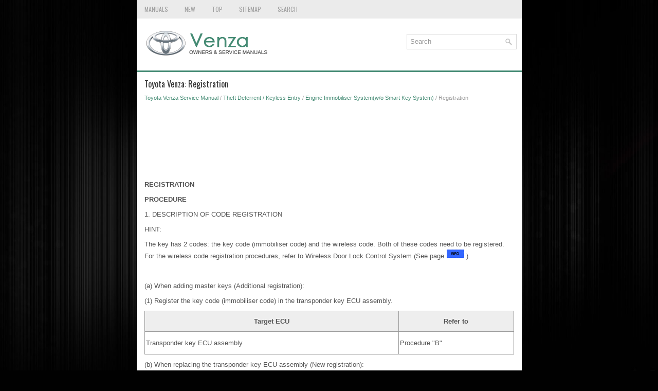

--- FILE ---
content_type: text/html
request_url: https://www.tovenza.com/registration-2529.html
body_size: 5858
content:
<!DOCTYPE html>
<html xmlns="http://www.w3.org/1999/xhtml" lang="en-US">

<head profile="http://gmpg.org/xfn/11">
<meta name="viewport" content="width=device-width, initial-scale=1.0">
<meta http-equiv="Content-Type" content="text/html; charset=utf-8">
<title>Toyota Venza: Registration - Engine Immobiliser System(w/o Smart Key System) - Service Manual</title>
<link rel="stylesheet" href="style.css" type="text/css" media="screen, projection">
<link rel="shortcut icon" href="favicon.ico" type="image/x-icon">
<link href="media-queries.css" rel="stylesheet" type="text/css">
<!-- html5.js for IE less than 9 --><!--[if lt IE 9]>
<script src="http://html5shim.googlecode.com/svn/trunk/html5.js"></script>
<![endif]-->
<!-- css3-mediaqueries.js for IE less than 9 --><!--[if lt IE 9]>
<script src="http://css3-mediaqueries-js.googlecode.com/svn/trunk/css3-mediaqueries.js"></script>
<![endif]-->

<script async src="//pagead2.googlesyndication.com/pagead/js/adsbygoogle.js"></script>
<script>
     (adsbygoogle = window.adsbygoogle || []).push({
          google_ad_client: "ca-pub-8114057553037766",
          enable_page_level_ads: true
     });
</script>

</head>

<body>

<div class="vento_landin">
	<div class="vento_meuper">
		<ul>
			<li><a href="/">Manuals</a></li>
			<li><a href="/new.html">New</a></li>
			<li><a href="/top.html">Top</a></li>
			<li><a href="/sitemap.html">Sitemap</a></li>
			<li><a href="/search.php">Search</a></li>
		</ul>
	</div>
	<div class="vento_pilog">
		<a href="/">
		<img src="images/logo.png" alt="Toyota Venza manuals" title="Toyota Venza Car Manuals"></a>

		<div id="search" title="Type and hit enter">
		<form method="get" id="searchform" action="/search.php">
		<input value="Search" name="q" id="s" onblur="if (this.value == '')  {this.value = 'Search';}" onfocus="if (this.value == 'Search') {this.value = '';}" type="text">
		<input type="hidden" name="cx" value="partner-pub-8114057553037766:6750305407" />
    	<input type="hidden" name="cof" value="FORID:11" />
    	<input type="hidden" name="ie" value="UTF-8" />
    	<input src="/images/search.png" style="border:0pt none; vertical-align: top; float:left" type="image">
		</form>
		</div>
	</div>
	<!-- #header -->
	<div class="vento_viset">
			<h1>Toyota Venza: Registration</h1>
			<div class="vento_aboutinf">
				<div style="font-size:11px; text-decoration:none; margin-top:5px;"><a href="toyota_venza_service_manual-252.html">Toyota Venza Service Manual</a> / <a href="theft_deterrent_keyless_entry-2497.html">Theft Deterrent / Keyless Entry</a> / <a href="engine_immobiliser_system_w_o_smart_key_system_-2523.html">Engine Immobiliser System(w/o Smart Key System)</a> /  Registration</div></div>
			<p><script async src="https://pagead2.googlesyndication.com/pagead/js/adsbygoogle.js"></script>
<!-- tovenza.com top 120 adaptive -->
<ins class="adsbygoogle"
     style="display:block; height:120px;"
     data-ad-client="ca-pub-8114057553037766"
     data-ad-slot="5642382769"></ins>
<script>
     (adsbygoogle = window.adsbygoogle || []).push({});
</script></p>
			<p><p><b><big>REGISTRATION</big></b><p></p>
<p><b><big>PROCEDURE</big></b><p></p>
<p>1. DESCRIPTION OF CODE REGISTRATION</p>
<p>HINT:</p>
<p>The key has 2 codes: the key code (immobiliser code) and the wireless code. Both 
of these codes need to be registered. For the wireless code registration procedures, 
refer to Wireless Door Lock Control System (See page
<img src="./images/books/252/info(1342).gif"> ).</p>
<br><p>(a) When adding master keys (Additional registration):</p>
<p>(1) Register the key code (immobiliser code) in the transponder key ECU assembly.</p>
<table width="100%" border="1">
	<tr>
		<th valign="middle">
		<p>Target ECU</p>
		</th>
		<th valign="middle">
		<p>Refer to</p>
		</th>
	</tr>
	<tr>
		<td valign="middle">
		<p>Transponder key ECU assembly</p>
		</td>
		<td valign="middle">
		<p>Procedure &quot;B&quot;</p>
		</td>
	</tr>
</table>
<p>(b) When replacing the transponder key ECU assembly (New registration):</p>
<p>(1) Register the key code (immobiliser code) in the new transponder key ECU assembly.</p>
<table width="100%" border="1">
	<tr>
		<th valign="middle">
		<p>Target ECU</p>
		</th>
		<th valign="middle">
		<p>Refer to</p>
		</th>
	</tr>
	<tr>
		<td valign="middle">
		<p>Transponder key ECU assembly</p>
		</td>
		<td valign="middle">
		<p>Procedure &quot;A&quot;</p>
		</td>
	</tr>
</table>
<p>(2) Register the ECU communication ID between the new transponder key ECU assembly 
and the ECM.</p>
<table width="100%" border="1">
	<tr>
		<th valign="middle">
		<p>Target ECU</p>
		</th>
		<th valign="middle">
		<p>Refer to</p>
		</th>
	</tr>
	<tr>
		<td valign="middle">
		<p>ECM</p>
		</td>
		<td valign="middle">
		<p>Procedure &quot;E&quot;</p>
		</td>
	</tr>
</table>
<p>(c) When replacing the ECM:</p>
<p>(1) Register the ECU communication ID between the transponder key ECU assembly 
and the new ECM.</p>
<table width="100%" border="1">
	<tr>
		<th valign="middle">
		<p>Target ECU</p>
		</th>
		<th valign="middle">
		<p>Refer to</p>
		</th>
	</tr>
	<tr>
		<td valign="middle">
		<p>Transponder key ECU assembly</p>
		</td>
		<td valign="middle">
		<p>Procedure &quot;F&quot;</p>
		</td>
	</tr>
</table>
<p>(d) When replacing the transponder key ECU assembly and the ECM:</p>
<p>(1) Register the key codes (immobiliser codes) in the new transponder key ECU 
assembly.</p>
<table width="100%" border="1">
	<tr>
		<th valign="middle">
		<p>Target ECU</p>
		</th>
		<th valign="middle">
		<p>Refer to</p>
		</th>
	</tr>
	<tr>
		<td valign="middle">
		<p>Transponder key ECU assembly</p>
		</td>
		<td valign="middle">
		<p>Procedure &quot;A&quot;</p>
		</td>
	</tr>
</table>
<p>(2) Register the ECU communication ID between the new transponder key ECU assembly 
and the new ECM.</p>
<table width="100%" border="1">
	<tr>
		<th valign="middle">
		<p>Target ECU</p>
		</th>
		<th valign="middle">
		<p>Refer to</p>
		</th>
	</tr>
	<tr>
		<td valign="middle">
		<p>Transponder key ECU assembly</p>
		</td>
		<td valign="middle">
		<p>Procedure &quot;F&quot;</p>
		</td>
	</tr>
</table>
<p>(e) When erasing key codes:</p>
<p>(1) Erasing all of the key codes except the master key.</p>
<table width="100%" border="1">
	<tr>
		<th valign="middle">
		<p>Target ECU</p>
		</th>
		<th valign="middle">
		<p>Refer to</p>
		</th>
	</tr>
	<tr>
		<td valign="middle">
		<p>Transponder key ECU assembly</p>
		</td>
		<td valign="middle">
		<p>Procedure &quot;C&quot;</p>
		</td>
	</tr>
</table>
<p>(2) Erasing all of the key codes.</p>
<table width="100%" border="1">
	<tr>
		<th valign="middle">
		<p>Target ECU</p>
		</th>
		<th valign="middle">
		<p>Refer to</p>
		</th>
	</tr>
	<tr>
		<td valign="middle">
		<p>Transponder key ECU assembly</p>
		</td>
		<td valign="middle">
		<p>Procedure &quot;D&quot;</p>
		</td>
	</tr>
</table>
<p>2. KEY REGISTRATION</p>
<p>(a) New key code registration (Procedure &quot;A&quot;):</p>
<p>NOTICE:</p>
<p>Make sure that no key codes are registered in the transponder key ECU assembly.</p>
<div>
	<p>HINT:</p>
	<ul>
		<li>In this mode, a maximum of 2 key codes for 2 master keys can be registered. 
		The master keys can be registered in any order because the transponder key 
		ECU assembly can distinguish between different types of keys. </li>
		<li>New key codes must be registered with the battery connected. The ignition 
		switch can be either ON or off. </li>
		<li>When a new transponder key ECU assembly is installed, key codes must 
		be registered in the transponder key ECU assembly. </li>
	</ul>
</div>
Automatic Key Code Registration (New Registration)
<table width="100%" border="1">
	<tr>
		<th align="center" valign="middle">
		<p>Procedure</p>
		</th>
		<th align="center" valign="middle">
		<p>Security Indicator Light Condition</p>
		</th>
	</tr>
	<tr>
		<td valign="middle">
		<p>1. Start</p>
		</td>
		<td align="center" valign="middle">
		<p>Blinking</p>
		<p>HINT:</p>
		<p>Until first key is inserted</p>
		</td>
	</tr>
	<tr>
		<td valign="middle">
		<p>2. Insert the master key into the ignition key cylinder.</p>
		</td>
		<td align="center" valign="middle">
		<p>ON</p>
		</td>
	</tr>
	<tr>
		<td valign="middle">
		<p>3. Techstream operation</p>
		<p>Enter the following menus: Body Electrical / Immobiliser / Utility / 
		Key Registration</p>
		<p>HINT:</p>
		<p>After completing the above operation, proceed to the next step in accordance 
		with the prompts on the Techstream screen.</p>
		</td>
		<td align="center" valign="middle">
		<p>OFF for 1 second and then ON</p>
		</td>
	</tr>
	<tr>
		<td valign="middle">
		<p>4. Remove the key and then select Next on the Techstream.</p>
		</td>
		<td align="center" valign="middle">
		<p>ON</p>
		</td>
	</tr>
	<tr>
		<td valign="middle">
		<p>5. Insert the master key to be registered and then select Next on the 
		Techstream.</p>
		</td>
		<td align="center" valign="middle">
		<p>OFF for 1 second and then ON</p>
		</td>
	</tr>
	<tr>
		<td valign="middle">
		<p>6. Remove the key and then select Next on the Techstream.</p>
		</td>
		<td align="center" valign="middle">
		<p>ON</p>
		</td>
	</tr>
	<tr>
		<td valign="middle">
		<p>7. Remove the key.</p>
		</td>
		<td align="center" valign="middle">
		<p>Blinking</p>
		</td>
	</tr>
	<tr>
		<td colspan="2" valign="middle">
		<p>8. End (Procedure &quot;E&quot;)</p>
		</td>
	</tr>
</table>
<div>
	<p>HINT:</p>
	<ul>
		<li>When the engine immobiliser system is operating normally and the key 
		is pulled out, the security indicator light blinks continuously. </li>
		<li>If the new key code registration fails, code 2-1 will be output through 
		the security indicator light. Trying to re-register an already registered 
		key will cause code 2-2 to be output when the key is inserted. If the number 
		of registered key codes exceeds the maximum limit, code 2-3 will be output 
		through the security indicator light. The output details are shown below.
		</li>
	</ul>
</div>
<img src="./images/books/252/B111593E23.png" border="1">
<br><p>(b) Finish the automatic key code registration mode. The automatic key code registration 
mode can be forced to end when at least 1 key code (immobiliser code) for the master 
key has been registered.</p>
<p>HINT:</p>
<p>Follow the instruction on the Techstream screen to end new key code registration 
mode.</p>
<p>3. REGISTRATION OF ADDITIONAL KEY</p>
<p>(a) Additional registration (Procedure &quot;B&quot;):</p>
<div>
	<p>HINT:</p>
	<ul>
		<li>A maximum of 5 key codes can be registered. </li>
		<li>Registration mode will end if any step is not completed within the specified 
		time. </li>
		<li>When the ignition cylinder or the key cylinder set is replaced, remove 
		the transmitter module from the original master key. Then install this transmitter 
		module to a new key and use the new key as the master key. If necessary, 
		use this master key to register other keys. </li>
	</ul>
</div>
<p>NOTICE:</p>
<p>When the ignition key cylinder has been replaced, locking and unlocking doors 
are possible with the new master key transmitter module (removed from the original 
master key). However, the new master key will not be able to lock and unlock doors 
through the door key cylinder. Keep the original master key. If the battery in the 
new master key transmitter module fails, the original master key can be used to 
lock and unlock doors through the door key cylinder.</p>
Additional Registration
<table width="100%" border="1">
	<tr>
		<th align="center" valign="middle">
		<p>Procedure</p>
		</th>
		<th align="center" valign="middle">
		<p>Time to Complete Operation</p>
		</th>
		<th align="center" valign="middle">
		<p>Security Indicator Light Condition</p>
		</th>
	</tr>
	<tr>
		<td valign="middle">
		<p>1. Start</p>
		</td>
		<td align="center" valign="middle">
		<p>-</p>
		</td>
		<td align="center" valign="middle">
		<p>Blinking</p>
		<p>HINT:</p>
		<p>Until first key is inserted</p>
		</td>
	</tr>
	<tr>
		<td valign="middle">
		<p>2. Insert the already registered master key into the ignition key cylinder 
		and turn the ignition switch to ON.</p>
		</td>
		<td align="center" valign="middle">
		<p>-</p>
		</td>
		<td align="center" valign="middle">
		<p>OFF</p>
		</td>
	</tr>
	<tr>
		<td valign="middle">
		<p>3. Techstream operation</p>
		<p>Enter the following menus: Body Electrical / Immobiliser / Utility / 
		Key Registration</p>
		<p>HINT:</p>
		<p>After completing the above operation, proceed to the next step in accordance 
		with the prompts on the Techstream screen.</p>
		</td>
		<td align="center" valign="middle">
		<p>Within 120 sec.</p>
		</td>
		<td align="center" valign="middle">
		<p>ON</p>
		</td>
	</tr>
	<tr>
		<td valign="middle">
		<p>4. Remove the master key.</p>
		</td>
		<td align="center" valign="middle">
		<p>Within 20 sec.</p>
		<p>HINT:</p>
		<p>After the Techstream instruction</p>
		</td>
		<td align="center" valign="middle">
		<p>ON</p>
		</td>
	</tr>
	<tr>
		<td valign="middle">
		<p>5. Insert the key to be registered in the ignition key cylinder.</p>
		</td>
		<td align="center" valign="middle">
		<p>Within 10 sec.</p>
		</td>
		<td align="center" valign="middle">
		<p>Blinking</p>
		</td>
	</tr>
	<tr>
		<td valign="middle">
		<p>6. Wait for 60 sec. after the key is registered.</p>
		<p>HINT:</p>
		<p>The security indicator light goes off.</p>
		</td>
		<td align="center" valign="middle">
		<p>-</p>
		</td>
		<td align="center" valign="middle">
		<p>OFF</p>
		</td>
	</tr>
	<tr>
		<td valign="middle">
		<p>7. Remove the key.</p>
		</td>
		<td align="center" valign="middle">
		<p>-</p>
		</td>
		<td align="center" valign="middle">
		<p>Blinking</p>
		</td>
	</tr>
	<tr>
		<td colspan="3" valign="middle">
		<p>8. End</p>
		</td>
	</tr>
</table>
<div>
	<p>HINT:</p>
	<ul>
		<li>A brief outline of a key code registration procedure is shown above. 
		For detailed information, refer to the Techstream screen. </li>
		<li>When the engine immobiliser system is operating normally and the key 
		is pulled out, the security indicator light blinks continuously. </li>
		<li>If the key code registration has failed in automatic key code registration 
		mode, code 2-1 will be output through the security indicator light. Trying 
		to re-register an already registered key will cause code 2-2 to be output 
		when the key is inserted. If the number of registered key codes exceeds 
		the maximum limit, code 2-3 will be output through the security indicator 
		light. The details are shown in procedure &quot;A&quot;. </li>
	</ul>
</div>
<p>4. ERASURE OF KEY CODE</p>
<p>(a) Key code erasure (Procedure &quot;C&quot;):</p>
<div>
	<p>HINT:</p>
	<ul>
		<li>Performing this procedure will erase all key codes except for the master 
		key, which is used for erasing the key codes. In order to use a key whose 
		code has been erased, a new key code must be registered. </li>
		<li>This procedure will be canceled if each step is not completed within 
		the specified time. </li>
	</ul>
</div>
Key Code Erasure
<table width="100%" border="1">
	<tr>
		<th align="center" valign="middle">
		<p>Procedure</p>
		</th>
		<th align="center" valign="middle">
		<p>Time to Complete Operation</p>
		</th>
		<th align="center" valign="middle">
		<p>Security Indicator Light Condition</p>
		</th>
	</tr>
	<tr>
		<td valign="middle">
		<p>1. Start</p>
		</td>
		<td align="center" valign="middle">
		<p>-</p>
		</td>
		<td align="center" valign="middle">
		<p>Blinking</p>
		<p>HINT:</p>
		<p>Until first key is inserted</p>
		</td>
	</tr>
	<tr>
		<td valign="middle">
		<p>2. Insert the already registered master key in the ignition key cylinder 
		and turn the ignition switch to ON.</p>
		</td>
		<td align="center" valign="middle">
		<p>-</p>
		</td>
		<td align="center" valign="middle">
		<p>OFF</p>
		</td>
	</tr>
	<tr>
		<td valign="middle">
		<p>3. Techstream operation</p>
		<p>Enter the following menus: Body Electrical / Immobiliser / Utility / 
		Transponder Code Erasure</p>
		<p>HINT:</p>
		<p>After completing the above operation, proceed to the next step in accordance 
		with the prompts on the Techstream screen.</p>
		</td>
		<td align="center" valign="middle">
		<p>Within 120 sec.</p>
		</td>
		<td align="center" valign="middle">
		<p>ON for 1 sec. then OFF</p>
		</td>
	</tr>
	<tr>
		<td valign="middle">
		<p>4. Remove the master key.</p>
		</td>
		<td align="center" valign="middle">
		<p>Within 10 sec.</p>
		<p>HINT:</p>
		<p>After the Techstream instruction</p>
		</td>
		<td align="center" valign="middle">
		<p>ON</p>
		</td>
	</tr>
	<tr>
		<td colspan="3" valign="middle">
		<p>5. End</p>
		</td>
	</tr>
</table>
<div>
	<p>HINT:</p>
	<ul>
		<li>A brief outline of a key code registration procedure is shown above. 
		For detailed information, refer to the Techstream screen. </li>
		<li>When the engine immobiliser system is operating normally and the key 
		is pulled out, the security indicator light blinks continuously. </li>
	</ul>
</div>
<p>(b) All key code erasure (Procedure &quot;D&quot;):</p>
<div>
	<p>HINT:</p>
	<ul>
		<li>To perform this procedure, at least 1 key should have been registered 
		to the transponder key ECU assembly. </li>
		<li>This procedure can be performed using either a registered or unregistered 
		key. </li>
	</ul>
</div>
All Key Code Erasure
<table width="100%" border="1">
	<tr>
		<th align="center" valign="middle">
		<p>Procedure</p>
		</th>
		<th align="center" valign="middle">
		<p>Time to Complete Operation</p>
		</th>
		<th align="center" valign="middle">
		<p>Security Indicator Light Condition</p>
		</th>
	</tr>
	<tr>
		<td valign="middle">
		<p>1. Start</p>
		</td>
		<td align="center" valign="middle">
		<p>-</p>
		</td>
		<td align="center" valign="middle">
		<p>Blinking</p>
		</td>
	</tr>
	<tr>
		<td valign="middle">
		<p>2. Insert previously registered master key or unregistered key into ignition 
		key cylinder and turn ignition switch to ON.</p>
		</td>
		<td rowspan="2" align="center" valign="middle">
		<p>Within 10 min.</p>
		</td>
		<td rowspan="2" align="center" valign="middle">
		<p>ON or OFF</p>
		</td>
	</tr>
	<tr>
		<td valign="middle">
		<p>3. Using TIS, confirm that user and vehicle match.</p>
		</td>
	</tr>
	<tr>
		<td valign="middle">
		<p>4. Techstream operation</p>
		<p>Enter the following menus: Body Electrical / Immobiliser / Utility / 
		Transponder Code Erasure</p>
		<p>HINT:</p>
		<p>After completing the above operation, proceed to the next step in accordance 
		with the prompts on the Techstream screen.</p>
		</td>
		<td align="center" valign="middle">
		<p>Within 15 min.</p>
		</td>
		<td align="center" valign="middle">
		<p>ON for 1 sec. then OFF</p>
		</td>
	</tr>
	<tr>
		<td valign="middle">
		<p>5. Completion of erasure of all key codes is displayed.</p>
		</td>
		<td align="center" valign="middle">
		<p>Within 10 sec.</p>
		<p>HINT:</p>
		<p>After the Techstream instruction</p>
		</td>
		<td align="center" valign="middle">
		<p>ON</p>
		</td>
	</tr>
	<tr>
		<td colspan="3" valign="middle">
		<p>6. End</p>
		</td>
	</tr>
</table>
<div>
	<p>HINT:</p>
	<ul>
		<li>A brief outline of a key code registration procedure is shown above. 
		For detailed information, refer to the Techstream screen. </li>
		<li>When the engine immobiliser system is operating normally and the key 
		is pulled out, the security indicator light blinks continuously. </li>
	</ul>
</div>
<p>5. ECU COMMUNICATION ID REGISTRATION</p>
<p>(a) ECU communication ID registration (Procedure &quot;E&quot;):</p>
<div>
	<p>NOTICE:</p>
	<ul>
		<li>When the transponder key ECU assembly is replaced, the ECU communication 
		ID of the ECM must be registered into the transponder key ECU assembly to 
		match their ECU communication IDs. </li>
		<li>The engine cannot be started unless the ECU communication IDs match.
		</li>
		<li>Do not turn the ignition switch from ON to off 20 times or more before 
		registering the ECU communication ID. Turning the ignition switch from ON 
		to off 20 times or more will result in the engine not starting unless the 
		transponder key ECU assembly is replaced with a new one. </li>
		<li>After the registration, turning the ignition switch to the START position 
		may not start the engine on the first try. If so, turn the ignition switch 
		to the START position again. </li>
		<li>After the engine is started, clear DTC B2799 (code for ECM immobiliser 
		communication error) by either of the following:
		<p>- Using the Techstream</p>
		<p>- Disconnecting the battery for 30 seconds</p>
		</li>
	</ul>
</div>
<p>(1) Using SST, connect terminals TC and CG of the DLC3.</p>
<p>SST: 09843-18040</p>
<img src="./images/books/252/B171404E04(1).png" border="1">
<br><p>(2) Turn the ignition switch to ON and leave the vehicle as is for 30 minutes.</p>
<p>HINT:</p>
<p>Do not start the engine.</p>
<p>(3) Check that the engine starts.</p>
<p>(b) ECU communication ID registration (Procedure &quot;F&quot;):</p>
<p>NOTICE:</p>
<p>The ECU communication ID should be registered when the ECM and transponder key 
ECU assembly are replaced or when the ECM only is replaced in order to match the 
ECU communication ID.</p>
ECU Communication ID Registration
<table width="100%" border="1">
	<tr>
		<th align="center" valign="middle">
		<p>Procedure</p>
		</th>
		<th align="center" valign="middle">
		<p>Security Indicator Light Condition</p>
		</th>
	</tr>
	<tr>
		<td valign="middle">
		<p>1. Start</p>
		</td>
		<td rowspan="4" valign="middle">
		<p>OFF</p>
		</td>
	</tr>
	<tr>
		<td valign="middle">
		<p>2. Insert an already registered key into the ignition key cylinder.</p>
		</td>
	</tr>
	<tr>
		<td valign="middle">
		<p>3. Start the engine.</p>
		</td>
	</tr>
	<tr>
		<td valign="middle">
		<p>4. Check that the engine starts and stays on for more than 3 seconds.</p>
		</td>
	</tr>
	<tr>
		<td colspan="2" valign="middle">
		<p>5. End</p>
		</td>
	</tr>
</table><ul></ul></table></ul><div style="clear:both"></div><div align="center"><script async src="//pagead2.googlesyndication.com/pagead/js/adsbygoogle.js"></script>
<!-- tovenza.com bot adaptive -->
<ins class="adsbygoogle"
     style="display:block"
     data-ad-client="ca-pub-8114057553037766"
     data-ad-slot="6280854622"
     data-ad-format="auto"
     data-full-width-responsive="true"></ins>
<script>
(adsbygoogle = window.adsbygoogle || []).push({});
</script></div>
<div style="width: calc(50% - 6px); margin:3px; float:left">
<h5 style="margin:5px 0"><a href="how_to_proceed_with_troubleshooting-2528.html" style="text-decoration:none"><img src="images/previous.png" alt="" border="0" style="float:left; margin-right:3px;"><span>How To Proceed With Troubleshooting</span></a></h5>
   CAUTION / NOTICE / HINT
HINT:
Use the following procedure to troubleshoot the engine immobiliser system.
*: Use the Techstream.
PROCEDURE

	
		
		1. 
		
		
		VEHICLE BROUGHT TO WORKSHOP
		 ...
   </p></div>
<div style="width: calc(50% - 6px); margin:3px; float:left">
<h5 style="margin:5px 0"><a href="problem_symptoms_table-2530.html" style="text-decoration:none"><img src="images/next.png" alt="" border="0" style="float:right; margin-left:3px;"><span>Problem Symptoms Table</span></a></h5>
   PROBLEM SYMPTOMS TABLE

	HINT:
	
		Use the table below to help determine the cause of problem symptoms. 
		If multiple suspected areas are listed, the potential causes of the symptoms 
		are lis ...
   </p></div>
<div style="clear:both"></div><div style="margin-top:0px;">
   <h5 style="margin:5px 0">Other materials about Toyota Venza:</h5><p><a href="problem_symptoms_table-1225.html"><span>Problem Symptoms Table</span></a><br>
   	PROBLEM SYMPTOMS TABLE

	
		Use the table below to help determine the cause of problem symptoms. 
		If multiple suspected areas are listed, the potential causes of the symptoms 
		are listed in order of probability in the &quot;Suspected Area&quot; column ...
   	</p><p><a href="removal-1106.html"><span>Removal</span></a><br>
   	REMOVAL
PROCEDURE
1. REMOVE ENGINE OIL LEVEL DIPSTICK GUIDE

	
		
		(a) Remove the engine oil level dipstick.
		
		
		
			
				
				
			
		
		
	

(b) Remove the bolt and engine oil level dipstick guide.
(c) Remove the O-ring from the engine  ...
   	</p><p><a href="disassembly-1133.html"><span>Disassembly</span></a><br>
   	DISASSEMBLY
PROCEDURE
1. REMOVE FUEL SENDER GAUGE
 
2. SEPARATE FUEL SUCTION PLATE SUB-ASSEMBLY

	
		
		(a) Disconnect the fuel pump connector from the fuel suction plate.
		NOTICE:
		Do not damage the wire harness.
		
		
		
			
				
				
			 ...
   	</p></div>
<script>
// <!--
document.write('<iframe src="counter.php?id=2529" width=0 height=0 marginwidth=0 marginheight=0 scrolling=no frameborder=0></iframe>');
// -->

</script>
</p>
	</div>
	<!-- #main -->
	<div class="vento_longhome">
		<div align="center">
			© 2016-2026 Copyright www.tovenza.com<br /><!--LiveInternet counter--><script type="text/javascript"><!--
document.write("<a href='//www.liveinternet.ru/click' "+
"target=_blank><img src='//counter.yadro.ru/hit?t23.5;r"+
escape(document.referrer)+((typeof(screen)=="undefined")?"":
";s"+screen.width+"*"+screen.height+"*"+(screen.colorDepth?
screen.colorDepth:screen.pixelDepth))+";u"+escape(document.URL)+
";"+Math.random()+
"' alt=''"+
"border='0' width='88' height='15'><\/a>")
//--></script><!--/LiveInternet-->
<!--LiveInternet counter--><img id="licnt5525" width="0" height="0" style="border:0"
title=""
src="[data-uri]"
alt=""/><script>(function(d,s){d.getElementById("licnt5525").src=
"https://counter.yadro.ru/hit;encarall?t20.1;r"+escape(d.referrer)+
((typeof(s)=="undefined")?"":";s"+s.width+"*"+s.height+"*"+
(s.colorDepth?s.colorDepth:s.pixelDepth))+";u"+escape(d.URL)+
";h"+escape(d.title.substring(0,150))+";"+Math.random()})
(document,screen)</script><!--/LiveInternet--><br />0.1129</div>
	</div>
</div>

</body>

</html>


--- FILE ---
content_type: text/html; charset=utf-8
request_url: https://www.google.com/recaptcha/api2/aframe
body_size: 269
content:
<!DOCTYPE HTML><html><head><meta http-equiv="content-type" content="text/html; charset=UTF-8"></head><body><script nonce="8xBvXQNEq5S4__6xJf6PAw">/** Anti-fraud and anti-abuse applications only. See google.com/recaptcha */ try{var clients={'sodar':'https://pagead2.googlesyndication.com/pagead/sodar?'};window.addEventListener("message",function(a){try{if(a.source===window.parent){var b=JSON.parse(a.data);var c=clients[b['id']];if(c){var d=document.createElement('img');d.src=c+b['params']+'&rc='+(localStorage.getItem("rc::a")?sessionStorage.getItem("rc::b"):"");window.document.body.appendChild(d);sessionStorage.setItem("rc::e",parseInt(sessionStorage.getItem("rc::e")||0)+1);localStorage.setItem("rc::h",'1769500659476');}}}catch(b){}});window.parent.postMessage("_grecaptcha_ready", "*");}catch(b){}</script></body></html>

--- FILE ---
content_type: text/css
request_url: https://www.tovenza.com/media-queries.css
body_size: 435
content:
@media screen and (max-width: 768px) {
.vento_landin {
    width: calc(100% - 14px);
}
.vento_viset {	overflow:hidden;
	padding: 7px;
}
.vento_viset li {
    margin: 7px 0px;
}
.vento_pilog img {	max-width:200px;
	display:block;
	margin: 0 auto;
}
#search {	float:none;
	display: block;
   margin: 0 auto;
   height:16px;
   padding:3px;
   margin-top: 4px;
}
.vento_pilog {
padding: 8px 4px;
}
.vento_meuper {	overflow:hidden;
}
}